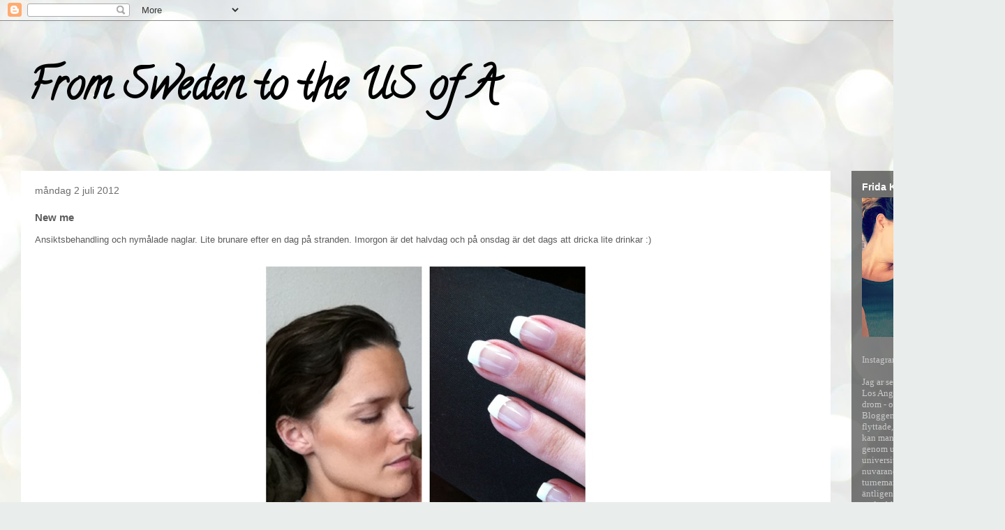

--- FILE ---
content_type: text/html; charset=utf-8
request_url: https://www.google.com/recaptcha/api2/aframe
body_size: 266
content:
<!DOCTYPE HTML><html><head><meta http-equiv="content-type" content="text/html; charset=UTF-8"></head><body><script nonce="lGDhnxwhDDz9fye5Btt1Jw">/** Anti-fraud and anti-abuse applications only. See google.com/recaptcha */ try{var clients={'sodar':'https://pagead2.googlesyndication.com/pagead/sodar?'};window.addEventListener("message",function(a){try{if(a.source===window.parent){var b=JSON.parse(a.data);var c=clients[b['id']];if(c){var d=document.createElement('img');d.src=c+b['params']+'&rc='+(localStorage.getItem("rc::a")?sessionStorage.getItem("rc::b"):"");window.document.body.appendChild(d);sessionStorage.setItem("rc::e",parseInt(sessionStorage.getItem("rc::e")||0)+1);localStorage.setItem("rc::h",'1769269950888');}}}catch(b){}});window.parent.postMessage("_grecaptcha_ready", "*");}catch(b){}</script></body></html>